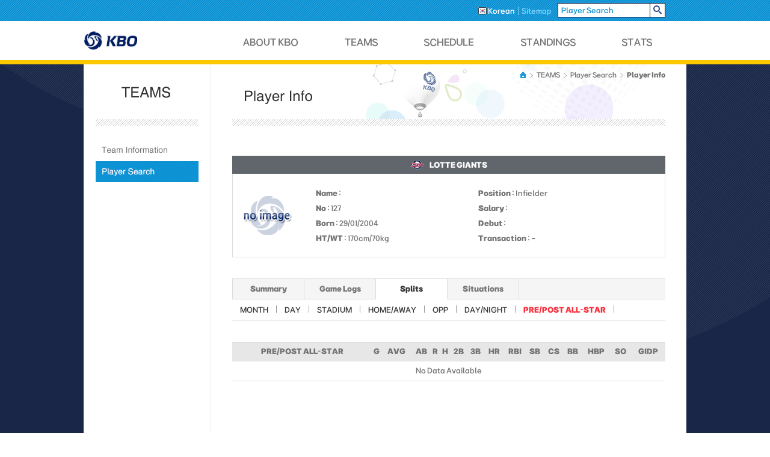

--- FILE ---
content_type: text/html; charset=utf-8
request_url: http://eng.koreabaseball.com/Teams/PlayerInfoHitter/SplitsPrePostAllStar.aspx?pcode=53598
body_size: 16045
content:


<!DOCTYPE html PUBLIC "-//W3C//DTD XHTML 1.0 Transitional//EN" "http://www.w3.org/TR/xhtml1/DTD/xhtml1-transitional.dtd">

<html xmlns="http://www.w3.org/1999/xhtml" xml:lang="en" lang="en">
<head id="Head1"><meta http-equiv="Content-Type" content="text/html; charset=utf-8" /><meta http-equiv="x-ua-compatible" content="IE=9" /><title>
	KBO
</title><link rel="shortcut icon" type="image/x-icon" href="/images/common/favicon.ico" />
	<link rel="stylesheet" type="text/css" href="//6ptotvmi5753.edge.naverncp.com/KBO_IMAGE/eng/resources/min/css/common.min.css?version=20251030" />
	<link rel="stylesheet" type="text/css" href="//6ptotvmi5753.edge.naverncp.com/KBO_IMAGE/eng/resources/css/font.css?version=20251030"  crossorigin="anonymous"/>
	<link rel="stylesheet" type="text/css" href="//6ptotvmi5753.edge.naverncp.com/KBO_IMAGE/eng/resources/min/css/jquery-ui.min.css?version=20251030"/>
	<script type="text/javascript" src="http://code.jquery.com/jquery-1.10.2.js"></script>
	<script type="text/javascript" src="//6ptotvmi5753.edge.naverncp.com/KBO_IMAGE/eng/resources/min/js/common.min.js?version=20241219"></script>
	<script type="text/javascript" src="//6ptotvmi5753.edge.naverncp.com/KBO_IMAGE/eng/resources/min/js/jquery-ui.min.js?version=20241219"></script>
    


<link rel="Stylesheet" type="text/css" href="//6ptotvmi5753.edge.naverncp.com/KBO_IMAGE/eng/resources/min/css/layout.min.css?version=20251030" />

<script type="text/javascript">    jQuery(function ($) { onLnb("0202"); });</script>




    <script type="text/javascript">
        (function (i, s, o, g, r, a, m) {
        i['GoogleAnalyticsObject'] = r; i[r] = i[r] || function () {
            (i[r].q = i[r].q || []).push(arguments)
        }, i[r].l = 1 * new Date(); a = s.createElement(o),
            m = s.getElementsByTagName(o)[0]; a.async = 1; a.src = g; m.parentNode.insertBefore(a, m)
        })(window, document, 'script', '//www.google-analytics.com/analytics.js', 'ga');

        ga('create', 'UA-15700655-22', 'auto');
        ga('send', 'pageview');
    </script>
</head>
<body>
    <form method="post" action="./SplitsPrePostAllStar.aspx?pcode=53598" id="mainForm">
<div class="aspNetHidden">
<input type="hidden" name="__EVENTTARGET" id="__EVENTTARGET" value="" />
<input type="hidden" name="__EVENTARGUMENT" id="__EVENTARGUMENT" value="" />
<input type="hidden" name="__VIEWSTATE" id="__VIEWSTATE" value="/[base64]/ZSy7N8LrS8e" />
</div>

<script type="text/javascript">
//<![CDATA[
var theForm = document.forms['mainForm'];
if (!theForm) {
    theForm = document.mainForm;
}
function __doPostBack(eventTarget, eventArgument) {
    if (!theForm.onsubmit || (theForm.onsubmit() != false)) {
        theForm.__EVENTTARGET.value = eventTarget;
        theForm.__EVENTARGUMENT.value = eventArgument;
        theForm.submit();
    }
}
//]]>
</script>


<div class="aspNetHidden">

	<input type="hidden" name="__VIEWSTATEGENERATOR" id="__VIEWSTATEGENERATOR" value="2075B082" />
	<input type="hidden" name="__EVENTVALIDATION" id="__EVENTVALIDATION" value="/wEdAAOUCMP9yUiXCtqqg4hFVpkG2E4cICodjCdim4JsrIdV9kcaVaDkq4TBwyAd9Dl2hVlXH2TTOR5HjmlmIVDZjQgILlfJ6Q==" />
</div>
        
<script type="text/javascript">
function playerSearch() {
    if (document.getElementById("cphHeader_txtPlayerSearch").value == "Player Search") {

    }
    else {
        __doPostBack('ctl00$ctl00$ctl00$ctl00$cphHeader$btnPlayerSearch','');
    }
}
</script>
<div id="header">
	<div id="header_top">
		<div id="srch_bar">
			<div class="srch_box">
				<ul>
					<li><a href="http://www.koreabaseball.com/Default.aspx" class="on"><img src="//6ptotvmi5753.edge.naverncp.com/KBO_IMAGE/eng/resources/images/common/ico_lang_ko.png" alt="korean" />&nbsp;<span>Korean</span></a></li>
					<li><a href="/Etc/Sitemap.aspx"><span class="last">Sitemap</span></a></li>
					
					<li>
						<fieldset class="srch_player">
							<input name="ctl00$ctl00$ctl00$ctl00$cphHeader$txtPlayerSearch" type="text" id="cphHeader_txtPlayerSearch" title="Player Search" value="Player Search" onclick="javascript:this.value=&#39;&#39;;" /><input type="image" title="search" src="//6ptotvmi5753.edge.naverncp.com/KBO_IMAGE/eng/resources/images/common/btn_srch.png" onclick="javascript:playerSearch();" />
						</fieldset>
					</li>
				</ul>
			</div>
		</div> <!--//srch_bar -->
        <a id="cphHeader_btnPlayerSearch" href="javascript:__doPostBack(&#39;ctl00$ctl00$ctl00$ctl00$cphHeader$btnPlayerSearch&#39;,&#39;&#39;)"></a>
		<div id="gnb" class="tabs">
			<div class="gnb_tit">
					<a href="/Default.aspx">
						<img src="//6ptotvmi5753.edge.naverncp.com/KBO_IMAGE/eng/resources/images/common/logo_kbo_k.png" alt="" />
					</a>
				
			</div> <!--//gnb_tit -->
			<ul class="tabMenu">
				<li><a id="#tab1" href="/About/AboutKbo.aspx" class="depth_01"><span>ABOUT KBO</span></a></li>
				<li><a id="#tab2" href="/Teams/TeamInformation.aspx" class="depth_02"><span>TEAMS</span></a></li>
				<li><a id="#tab3" href="/Schedule/Scoreboard.aspx" class="depth_03"><span>SCHEDULE</span></a></li>
				<li><a id="#tab4" href="/Standings/TeamStandings.aspx" class="depth_04"><span>STANDINGS</span></a></li>
				<li class="last"><a id="#tab5" href="/stats/BattingTop5.aspx" class="depth_05"><span>STATS</span></a></li>
			</ul>
		</div> <!--//gnb -->
	</div> <!--//header_top -->
	<div class="gnb_sub tabContainer">
		<div id="tab1" class="subarea tab-cont">
			<ul>
				<li><a href="/About/aboutkbo.aspx" class="about_01"><span>About KBO</span></a></li>
				
				<li class="last"><a href="/About/KBOProcedures.aspx" class="about_03"><span>KBO Procedures</span></a></li>
				<!--<li class="last"><a href="/About/Changes.aspx" class="about_04"><span>Changes in 2015</span></a></li>-->
			</ul>
		</div> <!--//subarea -->
		<div id="tab2" class="subarea tab-cont">
			<ul>
				<li><a href="/Teams/TeamInformation.aspx" class="team_01"><span>Team Information</span></a></li>
				<li class="last"><a href="/Teams/PlayerSearch.aspx" class="team_02"><span>Player Search</span></a></li>
			</ul>
		</div> <!--//subarea -->
		<div id="tab3" class="subarea tab-cont">
			<ul>
				<li><a href="/Schedule/Scoreboard.aspx" class="schedule_01"><span>Scoreboard</span></a></li>
				<li class="last"><a href="/Schedule/DailySchedule.aspx" class="schedule_02"><span>Daily Schedule</span></a></li>
			</ul>
		</div> <!--//subarea -->
		<div id="tab4" class="subarea tab-cont">
			<ul>
				<li class="last"><a href="/Standings/TeamStandings.aspx" class="standing_01"><span>Team Standings</span></a></li>
			</ul>
		</div> <!--//subarea -->
		<div  id="tab5" class="subarea tab-cont">
			<ul>
				<li><a href="/stats/BattingTop5.aspx" class="stats_01 active"><span>Batting Top5</span></a></li>
				<li><a href="/stats/PitchingTop5.aspx" class="stats_02"><span>Pitching Top5</span></a></li>
				<li><a href="/stats/BattingLeaders.aspx" class="stats_03"><span>Batting Leaders</span></a></li>
				<li><a href="/stats/PitchingLeaders.aspx" class="stats_04"><span>Pitching Leaders</span></a></li>
				<li><a href="/stats/BattingByTeams.aspx" class="stats_05"><span>Batting By Teams</span></a></li>
				<li><a href="/stats/PitchingByTeams.aspx" class="stats_06"><span>Pitching By Teams</span></a></li>
				<li class="last"><a href="/stats/TeamStats.aspx" class="stats_07"><span>Team Stats</span></a></li>
			</ul>
		</div> <!--//subarea -->
	</div> <!--//gnb_sub -->
</div> <!--//header -->

        

<div id="container">
	
<div id="lnb">
    <h2 class="teams"><span>teams</span></h2>
	<ul>
		<li><a id="lnb0201" href="/Teams/TeamInformation.aspx" class="lnb_teams_01"><span>Team Information</span></a></li>
		<li><a id="lnb0202" href="/Teams/PlayerSearch.aspx" class="lnb_teams_02"><span>Player Search</span></a></li>
	</ul>
</div> <!--//lnb -->

<div id="contents">
	<div class="tit_sub">
		<div class="nav">
			<ul>
				<li class="home"><a href="/Default.aspx"><span>HOME</span></a> <span class="arrow">&gt;</span></li>
				<li><a href="/Teams/TeamInformation.aspx"><span>TEAMS</span></a> <span class="arrow">&gt;</span></li>
				<li><a href="/Teams/PlayerSearch.aspx"><span>Player Search</span></a> <span class="arrow">&gt;</span></li>
				<li class="last"><a href="/Teams/PlayerInfoHitter/Summary.aspx"><span>Player Info</span></a></li>
			</ul>
		</div>
		<h3 class="teams_player_info"><span>player info</span></h3>
	</div>
	<div class="inner">
		

<div class="player_info">
	<p class="team_info">
        <span class="ebl_sub_info_lt"><img src='//6ptotvmi5753.edge.naverncp.com/KBO_IMAGE/eng/resources/images/ebl/regular/2025/ebl_sub_info_LT.png' alt='lt'/><span class='team-info'>LOTTE GIANTS</span></span>
	</p>
	<div class="player_detail">
        <img id="cphContainer_cphContainer_cphContent_cphContent_Info1_imgPlayer" onerror="this.src=&quot;//6ptotvmi5753.edge.naverncp.com/KBO_IMAGE/person/middle/noimg.png&quot;" src="//6ptotvmi5753.edge.naverncp.com/KBO_IMAGE/person/middle/2025/53598.jpg" />
		<ul>
			<li><span><b>Name</b> : </span></li>
			<li><span><b>Position</b> : Infielder</span></li>
			<li><span><b>No</b> : 127</span></li>
			<li><span><b>Salary</b> : </span></li>
			<li><span><b>Born</b> : 29/01/2004</span></li>
			<li><span><b>Debut</b> : </span></li>
			<li><span><b>HT/WT</b> : 170cm/70kg</span></li>
			<li><span><b>Transaction</b> : -</span></li>
		</ul>
	</div>
</div> <!--//player_info -->
        <!--//player_info -->
		<div class="tabarea">
			<div class="sub_tab">
				<ul>
					<li><a href="/Teams/PlayerInfoHitter/Summary.aspx?pcode=53598"><span>Summary</span></a></li>
					<li><a href="/Teams/PlayerInfoHitter/GameLogs.aspx?pcode=53598"><span>Game Logs</span></a></li>
					<li class="on"><a href="/Teams/PlayerInfoHitter/SplitsMonth.aspx?pcode=53598"><span>Splits</span></a></li>
					<li><a href="/Teams/PlayerInfoHitter/SituationsPitcher.aspx?pcode=53598"><span>Situations</span></a></li>
				</ul>
			</div>
			<div class="sub_tab_inner">
				<ul>
					<li><a href="/Teams/PlayerInfoHitter/SplitsMonth.aspx?pcode=53598"><span>MONTH</span></a></li>
					<li><a href="/Teams/PlayerInfoHitter/SplitsDay.aspx?pcode=53598"><span>DAY</span></a></li>
					<li><a href="/Teams/PlayerInfoHitter/SplitsStadium.aspx?pcode=53598"><span>STADIUM</span></a></li>
					<li><a href="/Teams/PlayerInfoHitter/SplitsHomeAway.aspx?pcode=53598"><span>HOME/AWAY</span></a></li>
					<li><a href="/Teams/PlayerInfoHitter/SplitsOpp.aspx?pcode=53598"><span>OPP</span></a></li>
					<li><a href="/Teams/PlayerInfoHitter/SplitsDayNight.aspx?pcode=53598"><span>DAY/NIGHT</span></a></li>
					<li class="on last"><a href="/Teams/PlayerInfoHitter/SplitsPrePostAllStar.aspx?pcode=53598"><span>PRE/POST ALL-STAR</span></a></li>
				</ul>
			</div>
		</div> <!--//tabarea -->

		<div class="tbl_common">
			<table summary="all star">
				<colgroup>
					<col style="width:auto;" />
				</colgroup>
				<thead>
					<tr>
						<th scope="col"><span>PRE/POST ALL-STAR</span></th>
						<th scope="col"><span>G</span></th>
						<th scope="col"><span>AVG</span></th>
						<th scope="col"><span>AB</span></th>
						<th scope="col"><span>R</span></th>
						<th scope="col"><span>H</span></th>
						<th scope="col"><span>2B</span></th>
						<th scope="col"><span>3B</span></th>
						<th scope="col"><span>HR</span></th>
						<th scope="col"><span>RBI</span></th>
						<th scope="col"><span>SB</span></th>
						<th scope="col"><span>CS</span></th>
						<th scope="col"><span>BB</span></th>
						<th scope="col"><span>HBP</span></th>
						<th scope="col"><span>SO</span></th>
						<th scope="col"><span>GIDP</span></th>
					</tr>
				</thead>
				<tbody>
                    
                    <div id="cphContainer_cphContainer_cphContent_cphContent_pnlDataNo">
	
			            <tr>
				            <td colspan="18">No Data Available</td>
			            </tr>
			        
</div>
				</tbody>
			</table>
		</div> <!--//tbl_common -->
	</div> <!--//inner -->
</div> <!--//contents -->


</div> <!--//container -->


        

<div id="footer">
	<div class="kbo_home">
		<a href="/Default.aspx" title="kbo homepage"><span>KBO</span></a>
	</div>
	<div class="ebl">
		<ul>
			<li><a href="http://www.tigers.co.kr" class="" target="_blank" title="link title"><img src="//6ptotvmi5753.edge.naverncp.com/KBO_IMAGE/eng/resources/images/ebl/regular/fixed/ebl_ft_HT.png" alt="" /></a></li>
			<li><a href="http://www.samsunglions.com" class="" target="_blank" title="link title"><img src="//6ptotvmi5753.edge.naverncp.com/KBO_IMAGE/eng/resources/images/ebl/regular/fixed/ebl_ft_SS.png" alt="" /></a></li>
			<li><a href="http://www.lgtwins.com" class="" target="_blank" title="link title"><img src="//6ptotvmi5753.edge.naverncp.com/KBO_IMAGE/eng/resources/images/ebl/regular/fixed/ebl_ft_LG.png" alt="" /></a></li>
			<li><a href="http://www.doosanbears.com" class="" target="_blank" title="link title"><img src="//6ptotvmi5753.edge.naverncp.com/KBO_IMAGE/eng/resources/images/ebl/regular/fixed/ebl_ft_OB.png" alt="" /></a></li>
			<li><a href="http://ktwiz.co.kr"  class="" target="_blank" title="link title"><img src="//6ptotvmi5753.edge.naverncp.com/KBO_IMAGE/eng/resources/images/ebl/regular/fixed/ebl_ft_KT.png" alt="" /></a></li>
			<li><a href="http://www.ssglanders.com" class="" target="_blank" title="link title"><img src="//6ptotvmi5753.edge.naverncp.com/KBO_IMAGE/eng/resources/images/ebl/regular/fixed/ebl_ft_SK.png" alt="" /></a></li>
            <li><a href="http://www.giantsclub.com" class="" target="_blank" title="link title"><img src="//6ptotvmi5753.edge.naverncp.com/KBO_IMAGE/eng/resources/images/ebl/regular/fixed/ebl_ft_LT.png" alt="" /></a></li>
			<li class="last"><a href="http://www.hanwhaeagles.co.kr" class="" target="_blank" title="link title"><img src="//6ptotvmi5753.edge.naverncp.com/KBO_IMAGE/eng/resources/images/ebl/regular/fixed/ebl_ft_HH.png" alt="" /></a></li>        
			<li><a href="http://www.ncdinos.com" class="" target="_blank" title="link title"><img src="//6ptotvmi5753.edge.naverncp.com/KBO_IMAGE/eng/resources/images/ebl/regular/fixed/ebl_ft_NC.png" alt="" /></a></li>
			<li><a href="http://www.heroesbaseball.co.kr" class="" target="_blank" title="link title"><img src="//6ptotvmi5753.edge.naverncp.com/KBO_IMAGE/eng/resources/images/ebl/regular/fixed/ebl_ft_WO.png" alt="" /></a></li>
		</ul>
		<p>&copy; Korea Baseball Organization, 278 Gangnam-daero, Gangnam-gu, Seoul, Korea 06258 TEL 02) 3460-4600</p>
		<p>This is the official KBO website for our fans operated by sports2i co. LTD. </p>
		<p>
			Copyright&copy; 2010~2016 KBO. All rights reserved.
			<img src="//6ptotvmi5753.edge.naverncp.com/KBO_IMAGE/eng/resources/images/common/ico_w3c.png" alt="W3C 웹표준XHTML 1.0 Transitional준수" />
		</p>
	</div> <!--//ebl -->
	<div class="verisign">
		<img src="//6ptotvmi5753.edge.naverncp.com/KBO_IMAGE/eng/resources/images/common/ico_verisign.png" alt="" />
	</div>
</div> <!--//footer -->


    </form>
</body>
</html>


--- FILE ---
content_type: text/plain
request_url: https://www.google-analytics.com/j/collect?v=1&_v=j102&a=1733086825&t=pageview&_s=1&dl=http%3A%2F%2Feng.koreabaseball.com%2FTeams%2FPlayerInfoHitter%2FSplitsPrePostAllStar.aspx%3Fpcode%3D53598&ul=en-us%40posix&dt=KBO&sr=1280x720&vp=1280x720&_u=IEBAAEABAAAAACAAI~&jid=924861418&gjid=1691364713&cid=2129335240.1769824690&tid=UA-15700655-22&_gid=760937762.1769824690&_r=1&_slc=1&z=1617107129
body_size: -287
content:
2,cG-GLNS6JWX88